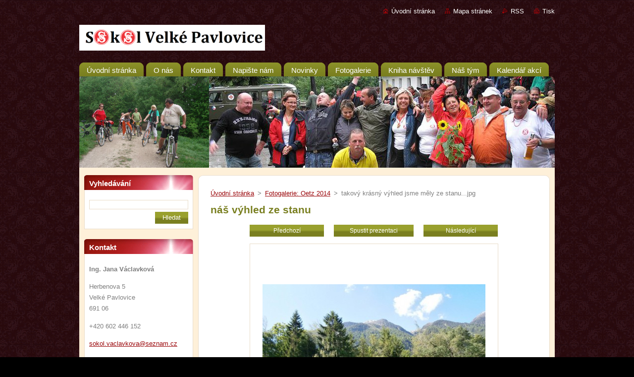

--- FILE ---
content_type: text/html; charset=UTF-8
request_url: https://www.sokol-velke-pavlovice.eu/album/fotogalerie-oetz-2014/takovy-krasny-vyhled-jsme-mely-ze-stanu-jpg/
body_size: 8110
content:
<!--[if lte IE 9]><!DOCTYPE HTML PUBLIC "-//W3C//DTD HTML 4.01 Transitional//EN" "https://www.w3.org/TR/html4/loose.dtd"><![endif]-->
<!DOCTYPE html>
<!--[if IE]><html class="ie" lang="cs"><![endif]-->
<!--[if gt IE 9]><!--> 
<html lang="cs">
<!--<![endif]-->
  <head>
    <!--[if lt IE 8]><meta http-equiv="X-UA-Compatible" content="IE=EmulateIE7"><![endif]--><!--[if IE 8]><meta http-equiv="X-UA-Compatible" content="IE=EmulateIE8"><![endif]--><!--[if IE 9]><meta http-equiv="X-UA-Compatible" content="IE=EmulateIE9"><![endif]-->
    <base href="https://www.sokol-velke-pavlovice.eu/">
  <meta charset="utf-8">
  <meta name="description" content="">
  <meta name="keywords" content="">
  <meta name="generator" content="Webnode">
  <meta name="apple-mobile-web-app-capable" content="yes">
  <meta name="apple-mobile-web-app-status-bar-style" content="black">
  <meta name="format-detection" content="telephone=no">
    <link rel="icon" type="image/svg+xml" href="/favicon.svg" sizes="any">  <link rel="icon" type="image/svg+xml" href="/favicon16.svg" sizes="16x16">  <link rel="icon" href="/favicon.ico"><link rel="canonical" href="https://www.sokol-velke-pavlovice.eu/album/fotogalerie-oetz-2014/takovy-krasny-vyhled-jsme-mely-ze-stanu-jpg/">
<script type="text/javascript">(function(i,s,o,g,r,a,m){i['GoogleAnalyticsObject']=r;i[r]=i[r]||function(){
			(i[r].q=i[r].q||[]).push(arguments)},i[r].l=1*new Date();a=s.createElement(o),
			m=s.getElementsByTagName(o)[0];a.async=1;a.src=g;m.parentNode.insertBefore(a,m)
			})(window,document,'script','//www.google-analytics.com/analytics.js','ga');ga('create', 'UA-797705-6', 'auto',{"name":"wnd_header"});ga('wnd_header.set', 'dimension1', 'W1');ga('wnd_header.set', 'anonymizeIp', true);ga('wnd_header.send', 'pageview');var pageTrackerAllTrackEvent=function(category,action,opt_label,opt_value){ga('send', 'event', category, action, opt_label, opt_value)};</script>
  <link rel="alternate" type="application/rss+xml" href="https://sokol-velke-pavlovice.eu/rss/all.xml" title="Všechny články">
<!--[if lte IE 9]><style type="text/css">.cke_skin_webnode iframe {vertical-align: baseline !important;}</style><![endif]-->
    <title>takový krásný výhled jsme měly ze stanu...jpg :: Sokol Velké Pavlovice</title>
    <meta name="robots" content="index, follow">
    <meta name="googlebot" content="index, follow">   
    <link href="https://d11bh4d8fhuq47.cloudfront.net/_system/skins/v9/50000939/css/style.css" rel="stylesheet" type="text/css" media="screen,projection,handheld,tv">
    <link href="https://d11bh4d8fhuq47.cloudfront.net/_system/skins/v9/50000939/css/print.css" rel="stylesheet" type="text/css" media="print">
    <script type="text/javascript" src="https://d11bh4d8fhuq47.cloudfront.net/_system/skins/v9/50000939/js/functions.js">
    </script>
  
				<script type="text/javascript">
				/* <![CDATA[ */
					
					if (typeof(RS_CFG) == 'undefined') RS_CFG = new Array();
					RS_CFG['staticServers'] = new Array('https://d11bh4d8fhuq47.cloudfront.net/');
					RS_CFG['skinServers'] = new Array('https://d11bh4d8fhuq47.cloudfront.net/');
					RS_CFG['filesPath'] = 'https://www.sokol-velke-pavlovice.eu/_files/';
					RS_CFG['filesAWSS3Path'] = 'https://9370c026d6.cbaul-cdnwnd.com/ac660a365b79107e2879eb249837f5ff/';
					RS_CFG['lbClose'] = 'Zavřít';
					RS_CFG['skin'] = 'default';
					if (!RS_CFG['labels']) RS_CFG['labels'] = new Array();
					RS_CFG['systemName'] = 'Webnode';
						
					RS_CFG['responsiveLayout'] = 0;
					RS_CFG['mobileDevice'] = 0;
					RS_CFG['labels']['copyPasteSource'] = 'Více zde:';
					
				/* ]]> */
				</script><style type="text/css">/* <![CDATA[ */#jmi6c0l28cd {position: absolute;font-size: 13px !important;font-family: "Arial", helvetica, sans-serif !important;white-space: nowrap;z-index: 2147483647;-webkit-user-select: none;-khtml-user-select: none;-moz-user-select: none;-o-user-select: none;user-select: none;}#k11ab1d285 {position: relative;top: -14px;}* html #k11ab1d285 { top: -11px; }#k11ab1d285 a { text-decoration: none !important; }#k11ab1d285 a:hover { text-decoration: underline !important; }#ba8973m22ieqf {z-index: 2147483647;display: inline-block !important;font-size: 16px;padding: 7px 59px 9px 59px;background: transparent url(https://d11bh4d8fhuq47.cloudfront.net/img/footer/footerButtonWebnodeHover.png?ph=9370c026d6) top left no-repeat;height: 18px;cursor: pointer;}* html #ba8973m22ieqf { height: 36px; }#ba8973m22ieqf:hover { background: url(https://d11bh4d8fhuq47.cloudfront.net/img/footer/footerButtonWebnode.png?ph=9370c026d6) top left no-repeat; }#elb33m154 { display: none; }#hl2jk5q2s7a {z-index: 3000;text-align: left !important;position: absolute;height: 88px;font-size: 13px !important;color: #ffffff !important;font-family: "Arial", helvetica, sans-serif !important;overflow: hidden;cursor: pointer;}#hl2jk5q2s7a a {color: #ffffff !important;}#ggblhnmpvbc {color: #36322D !important;text-decoration: none !important;font-weight: bold !important;float: right;height: 31px;position: absolute;top: 19px;right: 15px;cursor: pointer;}#d0b27kk43a8 { float: right; padding-right: 27px; display: block; line-height: 31px; height: 31px; background: url(https://d11bh4d8fhuq47.cloudfront.net/img/footer/footerButton.png?ph=9370c026d6) top right no-repeat; white-space: nowrap; }#hbqxs97hem { position: relative; left: 1px; float: left; display: block; width: 15px; height: 31px; background: url(https://d11bh4d8fhuq47.cloudfront.net/img/footer/footerButton.png?ph=9370c026d6) top left no-repeat; }#ggblhnmpvbc:hover { color: #36322D !important; text-decoration: none !important; }#ggblhnmpvbc:hover #d0b27kk43a8 { background: url(https://d11bh4d8fhuq47.cloudfront.net/img/footer/footerButtonHover.png?ph=9370c026d6) top right no-repeat; }#ggblhnmpvbc:hover #hbqxs97hem { background: url(https://d11bh4d8fhuq47.cloudfront.net/img/footer/footerButtonHover.png?ph=9370c026d6) top left no-repeat; }#b1d28n615ulh3 {padding-right: 11px;padding-right: 11px;float: right;height: 60px;padding-top: 18px;background: url(https://d11bh4d8fhuq47.cloudfront.net/img/footer/footerBubble.png?ph=9370c026d6) top right no-repeat;}#e735huhoj7t {float: left;width: 18px;height: 78px;background: url(https://d11bh4d8fhuq47.cloudfront.net/img/footer/footerBubble.png?ph=9370c026d6) top left no-repeat;}* html #ba8973m22ieqf { filter: progid:DXImageTransform.Microsoft.AlphaImageLoader(src='https://d11bh4d8fhuq47.cloudfront.net/img/footer/footerButtonWebnode.png?ph=9370c026d6'); background: transparent; }* html #ba8973m22ieqf:hover { filter: progid:DXImageTransform.Microsoft.AlphaImageLoader(src='https://d11bh4d8fhuq47.cloudfront.net/img/footer/footerButtonWebnodeHover.png?ph=9370c026d6'); background: transparent; }* html #b1d28n615ulh3 { height: 78px; background-image: url(https://d11bh4d8fhuq47.cloudfront.net/img/footer/footerBubbleIE6.png?ph=9370c026d6);  }* html #e735huhoj7t { background-image: url(https://d11bh4d8fhuq47.cloudfront.net/img/footer/footerBubbleIE6.png?ph=9370c026d6);  }* html #d0b27kk43a8 { background-image: url(https://d11bh4d8fhuq47.cloudfront.net/img/footer/footerButtonIE6.png?ph=9370c026d6); }* html #hbqxs97hem { background-image: url(https://d11bh4d8fhuq47.cloudfront.net/img/footer/footerButtonIE6.png?ph=9370c026d6); }* html #ggblhnmpvbc:hover #rbcGrSigTryButtonRight { background-image: url(https://d11bh4d8fhuq47.cloudfront.net/img/footer/footerButtonHoverIE6.png?ph=9370c026d6);  }* html #ggblhnmpvbc:hover #rbcGrSigTryButtonLeft { background-image: url(https://d11bh4d8fhuq47.cloudfront.net/img/footer/footerButtonHoverIE6.png?ph=9370c026d6);  }/* ]]> */</style><script type="text/javascript" src="https://d11bh4d8fhuq47.cloudfront.net/_system/client/js/compressed/frontend.package.1-3-108.js?ph=9370c026d6"></script><style type="text/css"></style></head>  
  <body>  
    <div id="body_bg">      
      <div id="site">      
        <div id="site_top">       
          <div id="nonFooter">
          
          
  <!-- HEADER_LINK -->             
  <div id="header_link">         
  
                   <div class="lang">               
                     <div id="languageSelect"></div>			            
                   </div>
  
      <!-- LINK -->
      <ul class="link">                             
      <li class="homepage"><a href="home/" 
      title="Přejít na úvodní stránku.">
      Úvodní stránka</a></li>            
      <li class="sitemap"><a href="/sitemap/" 
      title="Přejít na mapu stránek.">
      Mapa stránek</a></li>
      <li class="rss"><a href="/rss/" 
      title="RSS kanály">RSS      </a></li>
      <li class="print"><a href="#" onclick="window.print(); return false;" 
      title="Vytisknout stránku">Tisk      </a></li>
      </ul>
      <!-- / LINK -->
  </div>
  <!-- / HEADER_LINK -->     

          
      <!-- LOGOZONE -->  
      <div id="logozone">               
        <div id="logo"><a href="home/" class="image" title="Přejít na úvodní stránku."><span id="rbcSystemIdentifierLogo"><img src="https://9370c026d6.cbaul-cdnwnd.com/ac660a365b79107e2879eb249837f5ff/200000008-c08f1c11ce/llllla.png"  width="375" height="52"  alt="Sokol Velké Pavlovice"></span></a></div>     
      </div>   
      <!-- / LOGOZONE -->
            
            
      <!-- MENU --> 
      <div id="menuzone"> 
        


		  <div class="box">	
        <div class="box_content">

		<ul class="menu">
	<li class="first">
  
      <a href="/home/">
      <span>
      <span>
      Úvodní stránka
      </span>
      </span>
      
  </a>
  
  </li>
	<li>
  
      <a href="/o-nas/">
      <span>
      <span>
      O nás
      </span>
      </span>
      
  </a>
  
  </li>
	<li>
  
      <a href="/kontakt/">
      <span>
      <span>
      Kontakt
      </span>
      </span>
      
  </a>
  
  </li>
	<li>
  
      <a href="/napiste-nam/">
      <span>
      <span>
      Napište nám
      </span>
      </span>
      
  </a>
  
  </li>
	<li>
  
      <a href="/novinky/">
      <span>
      <span>
      Novinky
      </span>
      </span>
      
  </a>
  
  </li>
	<li>
  
      <a href="/fotogalerie/">
      <span>
      <span>
      Fotogalerie
      </span>
      </span>
      
  </a>
  
  </li>
	<li>
  
      <a href="/kniha-navstev/">
      <span>
      <span>
      Kniha návštěv
      </span>
      </span>
      
  </a>
  
  </li>
	<li>
  
      <a href="/nas-tym/">
      <span>
      <span>
      Náš tým
      </span>
      </span>
      
  </a>
  
  </li>
	<li class="last">
  
      <a href="/kalendar-akci/">
      <span>
      <span>
      Kalendář akcí
      </span>
      </span>
      
  </a>
  
  </li>
</ul>

        </div>
			</div>

					    
      </div><!-- /menuzone --> 
      <!-- /MENU -->
            
          
      <!-- HEADER -->          
      <div id="header">  
        <div id="header_box">
          <div class="illustration">       
                  <p id="moto"><span id="rbcCompanySlogan" class="rbcNoStyleSpan"></span></p>
                <img src="https://9370c026d6.cbaul-cdnwnd.com/ac660a365b79107e2879eb249837f5ff/200000009-8f25d8fa12/200000000.jpg?ph=9370c026d6" width="960" height="184" alt="">                <span class="masque"><!-- masque --></span>
          </div><!-- /illustration -->
        </div><!-- /header_box -->  
      </div><!-- /header -->            
      <!-- /HEADER -->
 
                    
             
<!-- MAIN -->
<div id="main"> 
                                         
      <!-- SIDEBAR -->
      <div id="sidebar">              
        <div id="sidebar_content">
                
          			
                  
          

		  <div class="box">            
        <div class="box_title"><h2>Vyhledávání</h2></div>            
        <div class="box_content">

		<form action="/search/" method="get" id="fulltextSearch">
		
		    <label for="fulltextSearchText" class="hidden">Vyhledávání</label>
      	<input type="text" id="fulltextSearchText" name="text"><br />
      	<span><input class="submit" type="submit" value="Hledat"></span>
				<div class="cleaner"><!-- / --></div>

		</form>

		    </div>
      </div>

		 
                  
          

      <div class="box">
        <div class="box_title"><h2>Kontakt</h2></div>
        <div class="box_content">
          
		

      <p><strong>Ing. Jana Václavková</strong></p>
      
      
      <p class="address">Herbenova 5<br />
Velké Pavlovice<br />
691 06</p>

	            
      
      
      <p class="phone">+420 602 446 152</p>

	
      
	
	    <p class="email"><a href="&#109;&#97;&#105;&#108;&#116;&#111;:&#115;&#111;&#107;&#111;&#108;&#46;&#118;&#97;&#99;&#108;&#97;&#118;&#107;&#111;&#118;&#97;&#64;&#115;&#101;&#122;&#110;&#97;&#109;&#46;&#99;&#122;"><span id="rbcContactEmail">&#115;&#111;&#107;&#111;&#108;&#46;&#118;&#97;&#99;&#108;&#97;&#118;&#107;&#111;&#118;&#97;&#64;&#115;&#101;&#122;&#110;&#97;&#109;&#46;&#99;&#122;</span></a></p>

	           

		
                      
        </div>
      </div> 

					          
          
                  
            
    
        </div>            
      </div>
      <!-- /SIDEBAR -->
            
              
              
                            
     <div id="mainContent_top">
      <div id="mainContent_bottom">                    
       <div id="mainContent">

          <!-- NAVIGATOR -->
          <div id="pageNavigator" class="rbcContentBlock">        <div class="navigator">                       <a class="navFirstPage" href="/home/">Úvodní stránka</a>      <span><span> &gt; </span></span>          <a href="fotogalerie/">Fotogalerie: Oetz 2014</a>      <span><span> &gt; </span></span>          <span id="navCurrentPage">takový krásný výhled jsme měly ze stanu...jpg</span>               </div>              <div class="cleaner"><!-- / --></div>        </div>          <!-- /NAVIGATOR -->       
              
          <!-- CONTENT -->
          <div id="content">
                
                  



		
		           
      <div class="box">
        <div class="box_title"><h1>náš výhled ze stanu</h1></div>
        <div class="content">

          <div class="photofull">  
                            
            <div class="pagination">
		        	<table><tr><td class="before">
						   	
	
			<a class="prev" title="Předchozí" href="/album/fotogalerie-oetz-2014/spolecne-foto-s-americkymi-sokoly-jpg/" onclick="RubicusFrontendIns.showPhotogalleryImage(this.href);">Předchozí</a>

		
              </td><td class="control">
	               <a id="slideshowControl" onclick="RubicusFrontendIns.startSlideshow(); return(false);" onmouseover="this.className='enableControl hover'" onmouseout="this.className='enableControl'" title="Spustit automatické procházení obrázků">
	                 Spustit prezentaci
	               </a>
	               <script type="text/javascript"> if ( RubicusFrontendIns.isPhotogalleryAjaxMode() ) { document.getElementById('slideshowControl').className = "enableControl"; } </script>
              </td><td class="after">
               	

      <a class="next" title="Následující" href="/album/fotogalerie-oetz-2014/trochu-odpocinku-jpg/" onclick="RubicusFrontendIns.showPhotogalleryImage(this.href);">Následující</a>

		
              </td></tr></table>
            </div>								
									
						<div class="cleaner"><!-- / --></div>
                                                      
						<span class="image"><span>
						  <a href="/images/200000323-8e7478f6eb-public/takov%C3%BD+kr%C3%A1sn%C3%BD+v%C3%BDhled+jsme+m%C4%9Bly+ze+stanu...jpg?s3=1" onclick="return !window.open(this.href);" title="Odkaz se otevře do nového okna prohlížeče.">
                <img src="https://9370c026d6.cbaul-cdnwnd.com/ac660a365b79107e2879eb249837f5ff/system_preview_detail_200000323-8e7478f6eb-public/takový krásný výhled jsme měly ze stanu...jpg" width="450" height="338" alt="náš výhled ze stanu" onload="RubicusFrontendIns.startSlideshowInterval();">
              </a>
            </span></span>
									
						<div class="cleaner"><!-- / --></div>
									             
						
									             
						<div class="cleaner"><!-- / --></div>
							
						<div class="back"><a href="fotogalerie/">Zpět</a></div>
            					
          </div>                
                           
        </div>
      </div>     						

		
			
      <div class="cleaner"><!-- / --></div>

		
			<script type="text/javascript">
			RubicusFrontendIns.setNextPhotogalleryImage('/album/fotogalerie-oetz-2014/trochu-odpocinku-jpg/');
			RubicusFrontendIns.setPreviousPhotogalleryImage('/album/fotogalerie-oetz-2014/spolecne-foto-s-americkymi-sokoly-jpg/');
			</script>
			                
          </div>
          <!-- /CONTENT -->
                
       </div><!-- /mainContent -->
      </div><!-- /mainContent_bottom -->
     </div><!-- /mainContent_top -->
                            
              <hr class="cleaner">            
</div>
<!-- /MAIN -->

    
 
    
        
</div><!-- /nonFooter -->
 
 
        <!-- FOOTER -->
        <div id="footer">
           <div id="footerRight">
                <p>
                  <span class="sitemap">
                  <a href="/sitemap/" 
                  title="Přejít na mapu stránek.">
                  Mapa stránek</a></span>
                  <span class="print">
                  <a href="#" onclick="window.print(); return false;" 
                  title="Vytisknout stránku">
                  Tisk</a></span>    
                  <span class="rss"><a href="/rss/" 
                  title="RSS kanály">
                  RSS</a></span>
                </p>
          </div>  
          <div id="footerLeft">
                  <p class="footerText"><span id="rbcFooterText" class="rbcNoStyleSpan">© 2011 Všechna práva vyhrazena.</span></p>
                  <p class="signature"><span class="rbcSignatureText"><a href="https://www.webnode.cz?utm_source=text&amp;utm_medium=footer&amp;utm_campaign=free1" rel="nofollow">Vytvořte si webové stránky zdarma!</a><a id="ba8973m22ieqf" href="https://www.webnode.cz?utm_source=button&amp;utm_medium=footer&amp;utm_campaign=free1" rel="nofollow"><span id="elb33m154">Webnode</span></a></span></p>
          </div>                
      </div>
      <!-- FOOTER --> 
              

          
  </div><!-- /site_top -->
 </div><!-- /site -->    
</div><!-- /body_bg -->
  
  
    <script type="text/javascript">
		/* <![CDATA[ */

			RubicusFrontendIns.addObserver
			({

				onContentChange: function ()
        {
          RubicusFrontendIns.faqInit('faq', 'answerBlock');
        },

				onStartSlideshow: function()
				{
					$('slideshowControl').innerHTML	= '<span>Pozastavit prezentaci<'+'/span>';
					$('slideshowControl').title			= 'Pozastavit automatické procházení obrázků';
					$('slideshowControl').onclick		= RubicusFrontendIns.stopSlideshow.bind(RubicusFrontendIns);
				},

				onStopSlideshow: function()
				{
					$('slideshowControl').innerHTML	= '<span>Spustit prezentaci<'+'/span>';
					$('slideshowControl').title			= 'Spustit automatické procházení obrázků';
					$('slideshowControl').onclick		= RubicusFrontendIns.startSlideshow.bind(RubicusFrontendIns);
				},

				onShowImage: function()
				{
					if (RubicusFrontendIns.isSlideshowMode())
					{
						$('slideshowControl').innerHTML	= '<span>Pozastavit prezentaci<'+'/span>';
						$('slideshowControl').title			= 'Pozastavit automatické procházení obrázků';
						$('slideshowControl').onclick		= RubicusFrontendIns.stopSlideshow.bind(RubicusFrontendIns);
					}
				}

			 });

			  RubicusFrontendIns.faqInit('faq', 'answerBlock');

			  RubicusFrontendIns.addFileToPreload('https://d11bh4d8fhuq47.cloudfront.net/_system/skins/v9/50000939/img/loading.gif');
			  RubicusFrontendIns.addFileToPreload('https://d11bh4d8fhuq47.cloudfront.net/_system/skins/v9/50000939/img/faq_hover.gif');
			  
  		/* ]]> */
  	 </script>
  
  <div id="rbcFooterHtml"></div><div style="display: none;" id="jmi6c0l28cd"><span id="k11ab1d285">&nbsp;</span></div><div id="hl2jk5q2s7a" style="display: none;"><a href="https://www.webnode.cz?utm_source=window&amp;utm_medium=footer&amp;utm_campaign=free1" rel="nofollow"><div id="e735huhoj7t"><!-- / --></div><div id="b1d28n615ulh3"><div><strong id="hc6jk6m1r">Vytvořte si vlastní web zdarma!</strong><br /><span id="bepp4316">Moderní webové stránky za 5 minut</span></div><span id="ggblhnmpvbc"><span id="hbqxs97hem"><!-- / --></span><span id="d0b27kk43a8">Vyzkoušet</span></span></div></a></div><script type="text/javascript">/* <![CDATA[ */var b738e4f71jmn = {sig: $('jmi6c0l28cd'),prefix: $('k11ab1d285'),btn : $('ba8973m22ieqf'),win : $('hl2jk5q2s7a'),winLeft : $('e735huhoj7t'),winLeftT : $('cci1rk41ee7'),winLeftB : $('i1rq1f2j1'),winRght : $('b1d28n615ulh3'),winRghtT : $('d4d42f486de7'),winRghtB : $('e8848j9u5'),tryBtn : $('ggblhnmpvbc'),tryLeft : $('hbqxs97hem'),tryRght : $('d0b27kk43a8'),text : $('bepp4316'),title : $('hc6jk6m1r')};b738e4f71jmn.sig.appendChild(b738e4f71jmn.btn);var db9071dpsh=0,delfm853qif4=0,j6g9i74j2b0=0,fii0eg2elk31e8,hd32e0541fu=$$('.rbcSignatureText')[0],d735a8h2hlnfj=false,egklpc31;function a2j6jnf58p65o4(){if (!d735a8h2hlnfj && pageTrackerAllTrackEvent){pageTrackerAllTrackEvent('Signature','Window show - web',b738e4f71jmn.sig.getElementsByTagName('a')[0].innerHTML);d735a8h2hlnfj=true;}b738e4f71jmn.win.show();j6g9i74j2b0=b738e4f71jmn.tryLeft.offsetWidth+b738e4f71jmn.tryRght.offsetWidth+1;b738e4f71jmn.tryBtn.style.width=parseInt(j6g9i74j2b0)+'px';b738e4f71jmn.text.parentNode.style.width = '';b738e4f71jmn.winRght.style.width=parseInt(20+j6g9i74j2b0+Math.max(b738e4f71jmn.text.offsetWidth,b738e4f71jmn.title.offsetWidth))+'px';b738e4f71jmn.win.style.width=parseInt(b738e4f71jmn.winLeft.offsetWidth+b738e4f71jmn.winRght.offsetWidth)+'px';var wl=b738e4f71jmn.sig.offsetLeft+b738e4f71jmn.btn.offsetLeft+b738e4f71jmn.btn.offsetWidth-b738e4f71jmn.win.offsetWidth+12;if (wl<10){wl=10;}b738e4f71jmn.win.style.left=parseInt(wl)+'px';b738e4f71jmn.win.style.top=parseInt(delfm853qif4-b738e4f71jmn.win.offsetHeight)+'px';clearTimeout(fii0eg2elk31e8);}function i6b10d7ec1k3cg5(){fii0eg2elk31e8=setTimeout('b738e4f71jmn.win.hide()',1000);}function f428eb01(){var ph = RubicusFrontendIns.photoDetailHandler.lightboxFixed?document.getElementsByTagName('body')[0].offsetHeight/2:RubicusFrontendIns.getPageSize().pageHeight;b738e4f71jmn.sig.show();db9071dpsh=0;delfm853qif4=0;if (hd32e0541fu&&hd32e0541fu.offsetParent){var obj=hd32e0541fu;do{db9071dpsh+=obj.offsetLeft;delfm853qif4+=obj.offsetTop;} while (obj = obj.offsetParent);}if ($('rbcFooterText')){b738e4f71jmn.sig.style.color = $('rbcFooterText').getStyle('color');b738e4f71jmn.sig.getElementsByTagName('a')[0].style.color = $('rbcFooterText').getStyle('color');}b738e4f71jmn.sig.style.width=parseInt(b738e4f71jmn.prefix.offsetWidth+b738e4f71jmn.btn.offsetWidth)+'px';if (db9071dpsh<0||db9071dpsh>document.body.offsetWidth){db9071dpsh=(document.body.offsetWidth-b738e4f71jmn.sig.offsetWidth)/2;}if (db9071dpsh>(document.body.offsetWidth*0.55)){b738e4f71jmn.sig.style.left=parseInt(db9071dpsh+(hd32e0541fu?hd32e0541fu.offsetWidth:0)-b738e4f71jmn.sig.offsetWidth)+'px';}else{b738e4f71jmn.sig.style.left=parseInt(db9071dpsh)+'px';}if (delfm853qif4<=0 || RubicusFrontendIns.photoDetailHandler.lightboxFixed){delfm853qif4=ph-5-b738e4f71jmn.sig.offsetHeight;}b738e4f71jmn.sig.style.top=parseInt(delfm853qif4-5)+'px';}function ihpolgsf(){if (egklpc31){clearTimeout(egklpc31);}egklpc31 = setTimeout('f428eb01()', 10);}Event.observe(window,'load',function(){if (b738e4f71jmn.win&&b738e4f71jmn.btn){if (hd32e0541fu){if (hd32e0541fu.getElementsByTagName("a").length > 0){b738e4f71jmn.prefix.innerHTML = hd32e0541fu.innerHTML + '&nbsp;';}else{b738e4f71jmn.prefix.innerHTML = '<a href="https://www.webnode.cz?utm_source=text&amp;utm_medium=footer&amp;utm_content=cz-web-0&amp;utm_campaign=signature" rel="nofollow">'+hd32e0541fu.innerHTML + '</a>&nbsp;';}hd32e0541fu.style.visibility='hidden';}else{if (pageTrackerAllTrackEvent){pageTrackerAllTrackEvent('Signature','Missing rbcSignatureText','www.sokol-velke-pavlovice.eu');}}f428eb01();setTimeout(f428eb01, 500);setTimeout(f428eb01, 1000);setTimeout(f428eb01, 5000);Event.observe(b738e4f71jmn.btn,'mouseover',a2j6jnf58p65o4);Event.observe(b738e4f71jmn.win,'mouseover',a2j6jnf58p65o4);Event.observe(b738e4f71jmn.btn,'mouseout',i6b10d7ec1k3cg5);Event.observe(b738e4f71jmn.win,'mouseout',i6b10d7ec1k3cg5);Event.observe(b738e4f71jmn.win,'click',function(){if (pageTrackerAllTrackEvent){pageTrackerAllTrackEvent('Signature','Window click - web','Vytvořte si vlastní web zdarma!',0);}document/*bbbrabs8nhhj*/.location.href='https://www.webnode.cz?utm_source=window&utm_medium=footer&utm_content=cz-web-0&utm_campaign=signature';});Event.observe(window, 'resize', ihpolgsf);Event.observe(document.body, 'resize', ihpolgsf);RubicusFrontendIns.addObserver({onResize: ihpolgsf});RubicusFrontendIns.addObserver({onContentChange: ihpolgsf});RubicusFrontendIns.addObserver({onLightboxUpdate: f428eb01});Event.observe(b738e4f71jmn.btn, 'click', function(){if (pageTrackerAllTrackEvent){pageTrackerAllTrackEvent('Signature','Button click - web',b738e4f71jmn.sig.getElementsByTagName('a')[0].innerHTML);}});Event.observe(b738e4f71jmn.tryBtn, 'click', function(){if (pageTrackerAllTrackEvent){pageTrackerAllTrackEvent('Signature','Try Button click - web','Vytvořte si vlastní web zdarma!',0);}});}});RubicusFrontendIns.addFileToPreload('https://d11bh4d8fhuq47.cloudfront.net/img/footer/footerButtonWebnode.png?ph=9370c026d6');RubicusFrontendIns.addFileToPreload('https://d11bh4d8fhuq47.cloudfront.net/img/footer/footerButton.png?ph=9370c026d6');RubicusFrontendIns.addFileToPreload('https://d11bh4d8fhuq47.cloudfront.net/img/footer/footerButtonHover.png?ph=9370c026d6');RubicusFrontendIns.addFileToPreload('https://d11bh4d8fhuq47.cloudfront.net/img/footer/footerBubble.png?ph=9370c026d6');if (Prototype.Browser.IE){RubicusFrontendIns.addFileToPreload('https://d11bh4d8fhuq47.cloudfront.net/img/footer/footerBubbleIE6.png?ph=9370c026d6');RubicusFrontendIns.addFileToPreload('https://d11bh4d8fhuq47.cloudfront.net/img/footer/footerButtonHoverIE6.png?ph=9370c026d6');}RubicusFrontendIns.copyLink = 'https://www.webnode.cz';RS_CFG['labels']['copyPasteBackLink'] = 'Vytvořte si vlastní stránky zdarma:';/* ]]> */</script><script type="text/javascript">var keenTrackerCmsTrackEvent=function(id){if(typeof _jsTracker=="undefined" || !_jsTracker){return false;};try{var name=_keenEvents[id];var keenEvent={user:{u:_keenData.u,p:_keenData.p,lc:_keenData.lc,t:_keenData.t},action:{identifier:id,name:name,category:'cms',platform:'WND1',version:'2.1.157'},browser:{url:location.href,ua:navigator.userAgent,referer_url:document.referrer,resolution:screen.width+'x'+screen.height,ip:'3.138.143.82'}};_jsTracker.jsonpSubmit('PROD',keenEvent,function(err,res){});}catch(err){console.log(err)};};</script></body>
</html>


--- FILE ---
content_type: text/css
request_url: https://d11bh4d8fhuq47.cloudfront.net/_system/skins/v9/50000939/css/style.css
body_size: 7358
content:
html, body, h1, h2, h3, h4, h5, h6, p, ul, ol, li, blockquote, table, dl, dt, dd, hr, span, fieldset, img {
	margin: 0;
	padding: 0;
}
p, ul, blockquote, table, ol, dl, .product, .photo118, .photo200, .poll,
.article, .paging, .diskuze  {			  
	margin-bottom: 1em;
}
textarea { 
  resize: none; 
} 
blockquote p, ul ul, ul ol, ol ol {
	margin: 0;
}
h1, h2, h3, h4, h5, h6, p, ul, ol, li, blockquote, table, dl, dt, dd, hr {
	border: 0;
}
dd {
	margin-left: 30px;
}
a, 
a:visited {  
	color: #990408;
	text-decoration: underline;
}
a:hover, 
a:active, 
a:focus { 
  text-decoration: none;
}
html { 
	height: 100%;
}
body {  
	height: 100%;
  text-align: center;
	font: 0.83em Arial, Tahoma, sans-serif;
	color: #7d7d7d; 
	position: relative;
  background: #000 url(../img/bg.png) center top repeat;
}
#body_bg { 
	width: 100%;
	height: 100%;	
	margin: 0;
	padding: 0;
	position: relative;
}
#nonFooter { 
	min-height: 88%;	
	position: relative;	
	background: url(../img/nonfooter-bg.gif) left 425px repeat-x;
}
/* IE6 */
* html #nonFooter { height: 100%; padding-bottom: 120px; }

ul li { 
	margin-left: 20px;
	padding-left: 15px;
	list-style: none;
	background:  no-repeat left 7px;
}
ol li {
	margin-left: 20px;
}
.hidden, #hidden {  
	position: absolute;
	display: none;
}
.cleaner {  
	margin: 0;
	padding: 0;
	width: 100%;
	height: 0;
	line-height: 0;
	clear: both;	
	visibility: hidden;	
	overflow: hidden;	
	display: block;	
}
#site { 
	width: 960px;	
	margin: 0 auto;
	text-align: left;
	height: 100%;
	position: relative;
}

#site_top {
	width: 960px;	
	padding-top: 5px;
	height: 100%;	
}

#waitingTable { 
	background: #FFFFFF;
	width: 100%;
	height: 500px;
	border: 0;
}
#waitingTable td { 
	text-align: center;
	vertical-align: middle;
	background: #FFFFFF;
	border: 0;
}
.rbcBookmarks {
  float: right;
	margin: 0;
}
#leftB .rbcBookmarks, 
#rightB .rbcBookmarks {
	margin: 10px 0 0 30px;
}
#leftB .articleDetail .rbcBookmarks, 
#rightB .articleDetail .rbcBookmarks {
	margin: 10px 0 0 20px;
}






/*   ----------   MENUZONE  -----------   */   
#mainMenu {
  margin: 0;
  padding: 0;
}
#menuzone,
#menuzone .box,
#menuzone .box_content {
  margin: 0;
  padding: 0;
	background:  transparent;
}
#menuzone .menu { 
	margin: 0;
  padding: 0;	
	list-style: none;
}
#menuzone .menu li {
  margin: 0;
  padding: 0;	
	display: inline; 
	background: none;
}
#menuzone .menu a {
  margin: 0 5px 0 0;
	padding:  0;
	height: 34px;
	line-height: 34px; 
	text-decoration: none;
	font-size: 1.1em;
	font-weight: normal;
  color: #fff;
  float: left;
  cursor: pointer;
  display: block;  
  background: url(../img/menu-bg.gif) 0% 0% repeat-x;  
}
#menuzone .menu a:hover {  
  background: url(../img/menu-bg.gif) 0% 100% repeat-x;  
}
#menuzone .menu a span {
   margin: 0;
   padding-left: 15px;
   color: #fff;
   height: 34px; 
   background: transparent url(../img/menu-left.gif) 0% 0% no-repeat;
}
#menuzone .menu a:hover span {
   background: transparent url(../img/menu-left.gif) 0% 100% no-repeat;
}
#menuzone .menu a span span {
   margin: 0;
   padding: 10px 15px 0 0;
   height: 24px; 
   line-height: 24px; 
   background: transparent url(../img/menu-right.gif) 100% 0% no-repeat;
}
#menuzone .menu a:hover span span {
   background: transparent url(../img/menu-right.gif) 100% 100% no-repeat;
}
#menuzone .menu li.open a, 
#menuzone .menu li.selected a, 
#menuzone .menu li.activeSelected a {
	font-size: 1.3em;
	text-decoration: none;
  cursor: 0;	
  background: url(../img/menu-act-bg.gif) 0% 0% repeat-x; 
}
#menuzone .menu li.open a span, 
#menuzone .menu li.selected a span, 
#menuzone .menu li.activeSelected a span {
   margin: 0;
   padding-left: 15px;
   height: 34px; 
   background: transparent url(../img/menu-act-left.gif) 0% 0% no-repeat;
}
#menuzone .menu li.open a span span, 
#menuzone .menu li.selected a span span, 
#menuzone .menu li.activeSelected a span span {
   margin: 0;
   padding: 8px 15px 0 0;
   height: 34px; 
   line-height: 20px;	
   background: transparent url(../img/menu-act-right.gif) 100% 0% no-repeat;
}
html>body #menuzone .menu  a span,
html>body #menuzone .menu  a span span,
html>body #menuzone .menu li.open a span, 
html>body #menuzone .menu li.selected a span, 
html>body #menuzone .menu li.activeSelected a span,
html>body #menuzone .menu li.open a span span, 
html>body #menuzone .menu li.selected a span span, 
html>body #menuzone .menu li.activeSelected a span span {
   display: block;
}
#menuzone .menu li.open a:hover, 
#menuzone .menu li.selected a:hover, 
#menuzone .menu li.activeSelected a:hover {
  background: url(../img/menu-act-bg.gif) 0% 0% repeat-x; 
}
#menuzone .menu li.open a:hover span, 
#menuzone .menu li.selected a:hover span, 
#menuzone .menu li.activeSelected a:hover span {
   background: transparent url(../img/menu-act-left.gif) 0% 0% no-repeat;
}
#menuzone .menu li.open a:hover span span, 
#menuzone .menu li.selected a:hover span span, 
#menuzone .menu li.activeSelected a:hover span span {   
   background: transparent url(../img/menu-act-right.gif) 100% 0% no-repeat;
}

/*   --------------   / MENUZONE  -------------   *






*   ------------   SIDEMENU  -------------   */  
#sideMenu {
	padding: 0;
  margin: 0 0 20px 0;
}
#sideMenu ul {
	margin: 0;
	padding: 0;
	line-height: normal;
	background: #99A02E;
}
#sideMenu li {
	margin: 0;
	padding: 0;
	list-style: none;
	background: #99A02E url(../img/sidemenu_arrow.png) 
  no-repeat 14px 11px;
	border-bottom: 1px solid #ABB333;
}
#sideMenu li.last {
	border: 0;
}
#sideMenu li.selected {
  background-color: #ABB333;
	background-image: url(../img/sidemenu_arrow_open.png);
}
#sideMenu li.activeSelected {
	background-image: url(../img/sidemenu_arrow_hover.png);
}
#sideMenu li a {
	width: 100%;
	margin: 0 8px 0 0;
	padding: 8px 0 8px 30px;
	text-decoration: none;
	font-weight: normal;
	color: #ffffff;
	display: block;	
	overflow: hidden;	
}
#sideMenu[id] li a {
	width: auto !important;
}
#sideMenu ul li.activeSelected a {
	color: #fff !important;
}
#sideMenu li.selected a, 
#sideMenu ul li.activeSelected li a {
	color: #fff !important;
}
#sideMenu li a:hover, 
#sideMenu ul li.activeSelected a:hover, 
#sideMenu li.selected li a:hover {
	text-decoration: underline;
	color: #fff;
	background: url(../img/sidemenu_arrow_hover.png) 
  no-repeat 14px 11px;
}
#sideMenu li li a:hover,
#sideMenu li.selected li a:hover {
  background-position: 14px 9px;
}
#sideMenu ul ul {
	margin: 0;
	padding: 0 0 8px 0;
	border: 0;
	background: 0;
}
#sideMenu li li {
	padding-left: 15px;
	border: 0;	
	background: url(../img/sidemenu_arrow_sub.png) no-repeat 29px 9px;
}
#sideMenu li li a {
	padding: 6px 0 6px 30px;
	background-position: 14px 9px;
}
#sideMenu ul ul ul {
	padding-bottom: 0;
}
#sideMenu li li li li li {
	padding-left: 0;
	background-position: 14px 9px;
}

/*   ------------   /SIDEMENU  -------------   */ 






/*   ------------  FOOTER  -----------  */  
#footer {
	padding: 0;
	margin: 0;
	position: relative;
	width: 960px;
	height: 120px;
	font-size: 0.9em;
	text-align: center;	
	line-height: 1.5em;
	float: left;
	overflow: hidden;
	background: #14080B;
	z-index: 10;	
}
/* IE6 */
* html #footer {margin: -120px 0 0 0; }

#footer a {
	color: #999999;
}
#footer p {
	padding: 0;
	overflow: hidden;
}
#footerRight {
	margin: 20px 0 20px 0;
	padding: 0 20px 0 0;
	text-align: right;
	float: right;	
}
#footerRight p span {
	margin: 0 0 0 15px;
}
#footerRight .print {
	padding-left: 20px;
	background: url(../img/print.gif) no-repeat left center;
}
#footerRight .sitemap {
	padding-left: 20px;
	background: url(../img/sitemap.gif) no-repeat left center;
}
#footerRight .rss {
	padding-left: 20px;
	background: url(../img/rss.gif) no-repeat left center;
}
#footerLeft {
	margin: 20px 0 20px 0;
	padding: 0 0 0 20px;
	text-align: left;
	width: 580px;
	float: left;
}
#footerLeft .footerText {
	height: auto;
  max-height: 4.5em;
  _height: 4.5em;
}
#footerLeft .signature {
	height: auto;
  max-height: 1.5em;
  _height: 1.5em;
}

/*   ---------------  /FOOTER  --------------  */






/*   ---------   HEADER  ----------  */	
#header {
   width: 960px; 
   height: 184px;
	 padding: 0;	
   margin: 0;  
   background: #990408;
} 
#header_box {
	width: 960px;
	height: 184px;
	margin: 0;
	padding: 0;
}
#header_link { 
  margin: 0;
  text-align: right;
	font-size: 1em;
	height: 35px;
	line-height:  35px;	
	overflow: hidden;
}
#header_link ul.link {
	float: right;
}
#header_link ul.link li {
  float: left;
  padding: 0;
  background: 0;
}
#header_link ul.link li.homepage a {
  background-image: url(../img/homepage.gif);
}
#header_link ul.link li.sitemap a {
  background-image: url(../img/sitemap.gif);
}
#header_link ul.link li.rss a {
  background-image: url(../img/rss.gif);
}
#header_link ul.link li.print a {
  background-image: url(../img/print.gif);
}
ul.link li a, 
ul.link li a:visited {
	padding-left: 17px;
	text-decoration: none;
	color: #fff;
	background-repeat: no-repeat;
	background-position: left 40%;
}
ul.link li a:hover, 
ul.link li a:active, 
ul.link li a:focus {
	text-decoration: underline;
}
#logozone {
  margin: 10px 0;
  padding: 0;
  height: auto; 
  max-height: 300px;  
  _height: expression(this.scrollHeight > 300? "300px" : "auto" ); 
  width: 960px;
	overflow: hidden;
	display: block;
	background:  transparent;
	z-index: 11;
}
#logozone #logo {
	margin: 0;
	font-size: 2.5em; 
	font-weight: normal;
	line-height: normal;
  color: #d7d7d7;
	font-family: Arial, Tahoma, sans-serif;  
  text-align: left;
  overflow: hidden;
}
#logozone #logo a {
  color: #d7d7d7;
	text-decoration: none;
	border: 0;
	cursor: pointer;
}
#logozone #logo img {
	border: 0;
}
#logozone #logo a:hover {
  color: #eee;
}
#logozone #logo span#rbcSystemIdentifierLogo {
	margin: 0;
	float: none;
	display: block;
}
#header #moto {
	margin: 70px 0 0 15px;	
	border: 0;
	position: absolute;
  width: 360px;
  height: auto; 
  max-height: 3.6em;
  _height: 3.6em;			
	font-size: 1.2em;
	line-height: 1.2em;	
	color: #f0f0f0;
	font-weight: normal;
	text-align: justify;
	float: left;
	overflow: hidden;
	display: block;
	z-index: 11;
}
div.illustration {
	width: 960px;
	height: 184px;
	overflow: hidden;
	position: relative;	
	z-index: 0;
}
div.illustration img {
	display: block;
	margin: 0;
	border: 0;
}
div.illustration span.masque {
	position: absolute;
	right: 0;
	top: 0;
	display: block;
	width: 10px;
	height: 10px;
	background: url("../img/masque.png") no-repeat right top;
}


/*   ------------------   / HEADER  ------------------------   */






/* -------- LANGUAGE ---------- */   
#languageSelect {
	padding: 0;
	margin: 0;
}
#languageSelectBody {
	margin: 0;
	padding: 0;
  float: right;
  padding-left: 15px;	
}
#languageSelect ul {
  display: none;
}
#languageSelect #languageFlags {
  padding: 0;
	margin: 0;
  margin-top: 8px;
}
#languageSelect #languageFlags a {
	margin: 0 0 0 7px;
	padding: 0;
	text-decoration: none;
	width: 16px;
	height: 16px;
	float: left;
	display: block;	
	background: transparent center center no-repeat;
} 
#languageList {
	padding: 0;
	margin: 0 0 0 5px;
	display: block;
	font-size: 1em;
}
#languageList .separator {
	display: inline;
}
.languageSelectbox {
	border: 1px solid #7F9DB9;
	font-size: 0.85em;
	_font-size: 0.7em;
	height: 17px;
	_height: 15px;
	margin: 7px 0 0 5px;
	padding: 0;
}

/* -------- LANGUAGE ---------- */






/* -------- CONTENT ---------- */  
#main {
	margin: 0;
	padding: 0;
	width: 960px;
	float: left;
	overflow: hidden;
	background: #FEF0D9;
}
#mainContent_top {
	margin: 15px 10px 15px 0; 
	padding: 25px 0 0 0;
	float: left;
	width: 710px;
	overflow: hidden;
	background: transparent url(../img/maincontent_top.gif) no-repeat 0% 0%;
}
#mainContent_bottom {
	margin: 0; 
	padding: 0 0 30px 0;
	float: left;
	width: 710px;
	overflow: hidden;
	background: transparent url(../img/maincontent_bottom.gif) no-repeat 0% 100%;
}
#mainContent {
	margin: 0; 
	padding: 0;
	float: left;
	width: 710px;
	overflow: hidden;
	background: transparent url(../img/maincontent_bg.gif) repeat-y 0% 0%;
}
#content {
	margin: 0 25px; 
	padding: 0;
	overflow: hidden;	
	text-align: justify;	
}
#mainContent .box {
	margin: 0 0 20px 0;
	padding: 0;
	overflow: hidden;		
}
#mainContent .box_title h2, 
#mainContent .box_title h1 {
} 
#mainContent .box_content p {
	line-height: 1.8em;
	padding: 0;
}
#mainContent .box_content a img {
	text-decoration: none;  
  border: 1px solid #7d7d7d;
}
#mainContent .box_content a:hover img {
	text-decoration: none;
	border: 1px solid #797f20;
}
/* IE6 */
* html #mainContent .box_content a:hover img {
  border: 1px solid #7d7d7d;
}
.box_content {
	padding: 0;
	margin: 0;
	overflow: hidden;	
}
#contentNarrow {
	padding: 0;
	margin: 0;
	width: 473px;
	float: left;	
	overflow: hidden;	
	border-right: 1px solid #E9DCC9;
}
#contentNarrow .box {
	margin: 0 20px 20px 25px;
	width: 427px;	
	overflow: hidden;		
}
#rightContent {
	padding: 0;
	margin: 0;
	width: 235px;
	text-align: left;
	float: right;
	overflow: hidden;
}
#rcontent {
	margin: 0 18px 0 15px;
	overflow: hidden;		
}
#LeftBox {
	width: 320px;
	margin: 0;
	padding: 0;
	float: left;	
	overflow: hidden;
}
#RightBox {
	width: 320px;
	margin: 0 0 0 20px;
	padding: 0;
	float: right;	
	overflow: hidden;
}
#RightBox .content, #LeftBox .content {
	margin: 0;
	padding: 0;
}

/* -------- CONTENT --------- */






/* -------- SIDEBAR ---------- */  
#sidebar { 
	margin: 15px 0 0 0;
	padding: 0;
  width: 240px;
	text-align: left;
  float: left !important;	
	overflow: hidden;
}
#sidebar_content {
	margin: 0 10px 0 10px;
	padding: 0;
	width: 220px;
	overflow: hidden;
}
#sidebar .box {
	margin: 0 0 20px 0;
	padding: 0;
	width: 220px;
	border-top: 0px solid #E9DCC9;
	border-bottom: 1px solid #E9DCC9;
	overflow: hidden;	
	background: #fff url(../img/sidebar_box_bg.gif) repeat-y;
}
#sidebar .box_content {
	padding: 0;
  margin: 20px 10px 10px 10px;
  width: 200px;
}
#sidebar .content {
	padding: 0;
  margin: 20px 10px 10px 10px;
}
#sidebar .box_photogallery {
	padding: 0;
  margin: 20px 9px 10px 9px;
  width: 202px;
}
#sidebar .box_title {
	width: 220px;
	height: 30px;
	line-height: 30px;
	overflow: hidden;	
	background: url(../img/sidebar_title_bg.jpg) no-repeat left top;
} 
#sidebar .box_title h2 {
	font-size: 1.1em;
	line-height: 30px;
	font-weight: bold;
	margin: 2px 10px 0 10px;
  color: #fff; 	
  overflow: hidden;
}
#sidebar .box_content p {
	padding: 0;
	text-align: left;
	line-height: 1.7em;
}

/* -------- SIDEBAR ---------- */






/* -------- TAGS ------------- */	
ol.tags, 
.box_content ol.tags { 
	margin: 5px 0 5px 0;
	text-align: center;
	font-size: 0.95em;
}
ol.tags li {
	padding: 0;
	list-style-type: none;
	list-style: none;	
	margin: 0 0.25em 0 0.25em;
	font-size: 1.2em;
	display: inline;
	text-align: left;
}

/* -------- TAGS ------------ */






/* -------- SEARCH ---------- */  
#fulltextSearchText {
	margin: 0;
	width: 194px;
	padding-right: 2px;
	padding-left: 2px;
	color: #7d7d7d;	
	float: right;
	border: 1px solid #E9DCC9;
}
/* IE6 */
* html #fulltextSearchText {width: 200px; }

#fulltextSearch span {
	margin: 5px 0 0 0;
	padding: 0;
	float: right;	
}
.submit {
  margin: 0;
  padding: 0 15px !important;  
	border: 0;
	color: #FFFFFF;
	font-size: 1em !important;	
	height: 24px;
	line-height: 24px;
	cursor: pointer;
  text-align: center;
	display: block;		
  font-family: Arial, Tahoma, sans-serif;	
	background: transparent url(../img/submit_bg.gif) repeat-x scroll 0 0;		
}
.submit:hover {
	background: #990408;	
}
#fulltextSearchResult {
	padding-bottom: 5px;
	margin-bottom: 5px;
}
#fulltextSearchResult fieldset {
	margin: 0;
	border: none;	
}
.search {
	margin: 0;
	width: 280px;
	float: left;	
}
#contentNarrow .search {
	width: 160px;
}
#LeftBox .search, 
#RightBox .search {
	width: 295px;
}
.search label, 
.type label {
	margin-bottom: 10px;
	width: 280px;
	float: left;
}
#contentNarrow .search label, 
#contentNarrow .type label {
	width: 160px;
}
#LeftBox .search label, 
#LeftBox .type label, 
#RightBox .search label, 
#RightBox .type label {
	margin-bottom: 3px;
	width: 295px;	
}
.type {
	margin: 0 0 0 15px;
	width: 280px;
	float: left;	
}
#contentNarrow .type {
	width: 160px;
}
#LeftBox .type, 
#RightBox .type {
	margin-left: 0;
	width: 295px;
}
#fulltextSearchTextResult {
	border: 1px solid #E9DCC9;
	width: 280px;
}
#contentNarrow #fulltextSearchTextResult {
	width: 160px;
}
#LeftBox #fulltextSearchTextResult, 
#RightBox #fulltextSearchTextResult {
	width: 295px;
}
#fulltextSearchTypeResult {
	border: 1px solid #E9DCC9;
	width: 280px;
}
#contentNarrow #fulltextSearchTypeResult {
	width: 160px;
	*width: 162px;
}
#LeftBox #fulltextSearchTypeResult, 
#RightBox #fulltextSearchTypeResult {
	width: 295px;
	*width: 297px;
}
.btnarea {
	margin: 24px 0 0 0;
	padding: 0;
	float: right;	
}
#LeftBox .btnarea, 
#RightBox .btnarea {
	margin: 10px 0 5px 0;
	float: left;
}
p.size, 
#mainContent .box_content p.size {
	padding-bottom: 0;
	padding-top: 3px;
	line-height: 1.3em;
	font-size: 0.9em;
}

/* -------- SEARCH ---------- */






/* -------- NAVIGATOR ------- */  
#pageNavigator {
	margin: 0;
	padding: 0;
}
#contentNarrow #pageNavigator {
	margin-left: 25px;
} 
.navigator {
	margin: 0 25px 10px 25px;
	line-height: 1.8em;
}
.navigator span span {
	margin-left: 3px;
	margin-right: 3px;	
}

/* -------- NAVIGATOR ------- */






/* ------- POOL ------------- */	
.poll {
	margin-left: 5px;
}
.poll h3 {
	margin-bottom: 7px;
	_margin-bottom: 10px;
	font-size: 0.9em;	
}
/* IE6 */
* html .poll h3 { margin-bottom: 10px; }

.poll img, 
.poll a img, 
.box_content .poll img, 
.box_content .poll a img {
	margin: 0;
	border: none;
	text-decoration: none;
}
.poll .pollbar a {
	border: none;
	text-decoration: none;
}
.poll .pollbar {
	margin-top: 3px;
	width: 100%;
}
#mainContent .poll .pollbar {
	margin-top: 3px;
	width: 99%;
}
.poll .question a {
	text-decoration: underline;
}
.poll .question a:hover {
	text-decoration: underline;
}
#mainContent .box_content .poll p, 
#sidebar .box_content .poll p {
	*line-height: 0.35em;
	margin: 0 0 8px;
	padding: 0;
}
/*FireFox 2 */
#mainContent .box_content .poll p, x:-moz-any-link { line-height: 1em; }
/*FireFox 3*/
#mainContent .box_content .poll p, x:-moz-any-link, x:default { line-height: 1em; }
/*FireFox 2 */
#sidebar .box_content .poll p, x:-moz-any-link { line-height: 1em; }
/*FireFox 3*/
#sidebar .box_content .poll p, x:-moz-any-link, x:default { line-height: 1em; }
/* IE6 */
* html #mainContent .box_content .poll p { line-height: 0.35em; margin: 0 0 10px; }
/* IE6 */
* html #sidebar .box_content .poll p { line-height: 0.35em; margin: 0 0 10px; }
* 
/* ------- POOL ------------- */






/* ------- WSW -------------- */	
.box_content img {
	margin: 5px;
}
h1 {
	margin-bottom: 8px;
 	margin-top: 0;	
	padding: 0;  	
	font-size: 1.6em;
	color: #797f20;
}
h2 {
	margin-bottom: 8px;
 	margin-top: 0;	
	padding: 0;   	
	font-size: 1.6em;
	color: #797f20;
}
h3 { 
	margin-bottom: 6px;
 	margin-top: 0;
	padding: 0;			
	font-size: 1.4em;
	color: #990408;
}
h4 { 
	margin-bottom: 6px;
 	margin-top: 0;	
	padding: 0;		
	font-size: 1.4em;
	font-weight: normal;
	color: #DCAE23;
}
h5, h6 { 
	margin-bottom: 6px;
 	margin-top: 0;	
	padding: 0;		
	font-size: 1.2em;
	font-weight: normal;
	color: #000;
}
.box_content ol {
	margin-left: 40px;
}
.box_content ol li ol {
	margin-left: 20px;
}
.box_content ol li {
	padding-bottom: 2px;
	padding-top: 2px;
	list-style-image: none;
	list-style-position: outside;
	list-style-type: decimal;
}
.box_content ul {
	padding-left: 15px;
}
.box_content ul li {
	padding: 2px 0 2px 10px;
	background: url(../img/li.jpg) no-repeat 0px 8px;	
}

blockquote {
	padding: 0.5em 1em;
	width: auto;
	border: 1px solid #C14D51;
	background: #FCD4D6;	
}
table { 
	font-size: 0.9em;
	border-collapse: collapse;
}
/*FireFox 2 */
table, x:-moz-any-link { margin-left: 1px; } 
/*FireFox 3*/
table, x:-moz-any-link, x:default { margin-left: 1px; }

table td {
	padding: 2px 8px;
	border: 1px solid #E9DCC9;
}
table.modernTable thead td {
	font-size: 1em;
  color: #fff;
  font-weight: bold;
  background: #8e942b;
  border-color: #8e942b;
}
table.modernTable td {
	border-color: #E9DCC9;  
}
table.basic,
table.basic td {
	border: 0;
}
.rbcWidgetArea {
	margin-top: 5px;
	margin-bottom: 5px;
}

/* ------- WSW -------------- */






/* ------- ARTICLE ---------- */ 
#sidebar .article, 
#rightContent .article {
	margin: 0;
	padding: 0;
	overflow: hidden;	
}
.article h3 {
	font-size: 1em;
}
.article h3 a {
	color: #990408;
}
.article h3 a:hover {
	text-decoration: none;
}
.article ins,
.articleDetail ins {
	text-decoration: none;
	color: #990408;
	font-size: 0.85em;
}
.article .articleContent {
	margin-top: 5px;
	margin-bottom: 10px;
	overflow: hidden;
	line-height: 1.7em;	
}
.article .articleContent img {
	margin: 5px;
}
.articleDetail img {
	margin: 5px;
}

/* ------- ARTICLE ---------- */






/* ------- LINK and INFO ----- */   
.archive {
	margin-bottom: 5px;
	font-weight: bold;
}
.pagingInfo {
	margin-bottom: 10px;
	display: block;	
}
#sidebar .pagingInfo {
	float: none;
}
.back {
	margin-top: 5px;
	padding-right: 22px;
	text-align: right;
	background: url(../img/back.gif) no-repeat right 60%;
}
.rbcTags h4 {   
	margin: 4px 7px 0 0;
	font-size: 1em;	
	display: block;
	float: left;
}
.rbcTags .tags {
	padding: 0 0 5px 0;
	line-height: 1.7em;
}

/* ------- LINK and INFO ----- */






/* ------- PAGING ------------ */	
.paging {  
	margin: 0; 
	text-align: right;
	font-size: 0.85em;
	float: right;	
	display: block;	
}

.leftEnd,
.left,
.right,
.rightEnd,
.pageText {
  margin: 0 0 0 3px;
  padding: 0 5px;  
	border: 0;
	color: #FFFFFF;
	font-size: 1em !important;	
	height: 24px;
	line-height: 24px;	
	cursor: pointer;
  text-align: center;
	display: block;	
	float: left;	  	
	background: transparent url(../img/submit_bg.gif) repeat-x scroll 0 0;		
}
.leftEnd:hover, 
.left:hover,
.right:hover, 
.rightEnd:hover,
a:hover .pageText {
	background: #990408;
}
.paging .leftEndText,
.paging .leftText,
.paging .rightEndText,
.paging .rightText {
	padding: 0;
	margin: 0;
	color: #fff;
}
.separator {
	display: none;
}
.paging .selected .pageText {
	background: #990408;
}
.paging a {
  text-decoration: none !important;
}

/* ------- / PAGING ------------ */






/* ------ DISCUSSION --------- */ 
.diskuze fieldset {
	margin: 0;
	padding: 10px 20px;
	border: 1px solid #E9DCC9;
	background: #FEF5E7;
}
#sidebar .diskuze fieldset,
#rightContent .diskuze fieldset {
	padding: 10px 13px;
}
.diskuze label {
	padding: 0;
	margin-bottom: 10px;
	width: 180px;	
	float: left;
}
#rightContent .diskuze label,
#sidebar .diskuze label {
	margin-bottom: 3px;
	width: 166px;
}
#contentNarrow .diskuze label {
	width: 100px;
}
#LeftBox .diskuze label, 
#RightBox .diskuze label {
	margin-bottom: 3px;
	width: 272px;
}
.diskuze #postAuthor, .diskuze #postEmail, .diskuze #postTitle, .diskuze .feWebFormInput {
	padding-left: 2px;
	padding-right: 2px;
	border: 1px solid #E9DCC9;
	width: 410px;
	font: 0.95em;
	float: right;
}
/* IE6 */
* html #content .diskuze #postAuthor, * html #content .diskuze #postEmail, * html #content .diskuze #postTitle, /* IE6 */
* html #content .diskuze .feWebFormInput {
  position: relative;
  left: 25px;
}
/* IE6 */
* html #contentNarrow .diskuze #postAuthor, * html #contentNarrow .diskuze #postEmail, * html #contentNarrow .diskuze #postTitle, /* IE6 */
* html #contentNarrow .diskuze .feWebFormInput {
  position: relative;
  left: 20px;
}
#contentNarrow .diskuze #postAuthor, #contentNarrow .diskuze #postEmail, #contentNarrow .diskuze #postTitle, #contentNarrow .diskuze .feWebFormInput {
	width: 250px;
}
#sidebar .diskuze #postAuthor, #sidebar .diskuze #postEmail, #sidebar .diskuze #postTitle, #rightContent .diskuze #postAuthor, #rightContent .diskuze #postEmail, #rightContent .diskuze #postTitle, #sidebar .diskuze .feWebFormInput, #rightContent .diskuze .feWebFormInput {
	margin-bottom: 5px;
	width: 166px;
	float: left;
}
#LeftBox .diskuze #postAuthor, #LeftBox .diskuze #postEmail, #LeftBox .diskuze #postTitle, #RightBox .diskuze #postAuthor, #RightBox .diskuze #postEmail, #RightBox .diskuze #postTitle, #LeftBox .diskuze .feWebFormInput, #RightBox .diskuze .feWebFormInput {
	margin-bottom: 5px;
	left: 0 !important;
  width: 272px;
	float: left;	
}
.diskuze #postText, .diskuze .feWebFormTextarea {
	padding-left: 2px;
	padding-right: 2px;
	width: 410px;
	height: 100px;
	font: 0.95em Arial, Tahoma, sans-serif;	
	border: 1px solid #E9DCC9;	
	float: right;
}
/* IE6 */
* html #content .diskuze #postText, /* IE6 */
* html #content .diskuze .feWebFormTextarea {
  position: relative;
  left: 25px;
}
/* IE6 */
* html #contentNarrow .diskuze #postText, /* IE6 */
* html #contentNarrow .diskuze .feWebFormTextarea {
  position: relative;
  left: 20px;
}
#sidebar .diskuze #postText, #rightContent .diskuze #postText, #sidebar .diskuze .feWebFormTextarea, #rightContent .diskuze .feWebFormTextarea {
	width: 166px;
	float: left;	
}
#contentNarrow .diskuze #postText, #contentNarrow .diskuze .feWebFormTextarea {
	width: 250px;
}
#RightBox .diskuze #postText, #LeftBox .diskuze #postText, #RightBox .diskuze .feWebFormTextarea, #LeftBox .diskuze .feWebFormTextarea {
	left: 0 !important;	
  width: 272px;
	float: left;	
}
.diskuze .btn {
  margin: 0;
	margin-top: 5px;  
  padding: 0;
	float: right;
}
#sidebar .diskuze .btn,
#rightContent .diskuze .btn,
#RightBox .diskuze .btn, 
#LeftBox .diskuze .btn {
	float: left;
}
.diskuze .btn input {
  margin: 0;
  padding: 0 15px;  
	border: 0;
	color: #FFFFFF;
	font-size: 1em !important;	
	height: 24px;
	line-height: 24px;
	/*width: 80px;*/ 	
	cursor: pointer;
  text-align: center;
	display: block;		
  font-family: Arial, Tahoma, sans-serif;	  	
	background: transparent url(../img/submit_bg.gif) repeat-x scroll 0 0;		
}
.diskuze .btn input:hover {
	background: #990408;	
}
.formError {
	margin: 5px 0 5px 0;
}
ul.formError {
	margin: 0 0 15px 15px;
}
ul.formError li {
	padding-left: 10px;
	background: url(../img/li.jpg) no-repeat 0px 6px;
}
ul.formError li span {
	font-weight: bold;
}
.diskuze label.wrong {
	font-weight: bold;
	color: #F44949;
}
.diskuze input.wrong {
	font-weight: bold;
	border: 1px solid #F44949;
}
.post {
	height: auto;
	padding: 0;
	margin: 0 0 10px 0;
	overflow: hidden;
}
#sidebar .post, 
#rightContent .post {
	margin: 0 0 15px 100px;
}
.level-1, #sidebar .level-1, 
#rightContent .level-1 {
	margin-left: 0;
}
.level-2 {
	margin-left: 30px;
}
#sidebar .level-2, 
#rightContent .level-2 {
	margin-left: 10px;
}
.level-3 {
	margin-left: 60px;
}
#sidebar .level-3, 
#rightContent .level-3 {
	margin-left: 20px;
}
.level-4 {
	margin-left: 90px;
}
#sidebar .level-4, 
#rightContent .level-4 {
	margin-left: 30px;
}
.post .head h3 {
	padding: 2px 0;
	margin: 0;
	font-size: 1em;
	font-weight: normal;
	color: #fff;
	text-decoration: none;
	background: #990408;
}
.post .head h3 span {
	margin-left: 10px;
}
.post .head p, 
#mainContent .box_content .post .head p, 
#contentNarrow .box_content .post .head p {
	margin: 0;
	padding: 0;
}
.post .head .user {
	color: #333;
	font-weight: bold;
	font-size: 0.85em;
}
.post .head ins {
  text-decoration: none;
	color: #990408;
	font-size: 0.85em;
}
.post .reply a {
	padding-right: 22px;
	float: right;
	background: url(../img/arrow_right.gif) no-repeat right 60%;
}
.newPost {
	font-weight: bold;
	margin-top: 5px;
}

/* ------ DISCUSSION --------- */






/* ------ FAQ ---------------- */   
.question h3 {
	font-size: 1.1em;
	font-weight: normal;
}
.question h3.title {
	text-decoration: none;
	font-size: 1.1em;
	cursor: pointer;
}
.question h3.title:hover {
	color: #797f20;
}
.hideAnswer {
	padding-left: 18px;
	color: #797f20;
	background: url(../img/faq_hover.gif) no-repeat left 3px;
}
.viewAnswer {
	padding-left: 18px;
	background: url(../img/faq.gif) no-repeat left 3px;
}

/* ------ FAQ ---------------- */






/* ----- LINKS -------------- */  
.item {
	margin-bottom: 10px;
	padding-bottom: 5px;
	border-bottom: 0;	 
}
.item h2.title {
	font-size: 1em;
	margin-bottom: 5px;
}
.item h2.title a {
	color: #990408;
}
.item h2.title a:hover {
	color: #990408;
}
.item .uri { }
.itemContent {
	line-height: 1.5em;
}

/* ----- LINKS -------------- */






/* ---- SERVERMAP ----------- */  
ul.ServerMap {
	padding-left: 5px;
	margin-left: 10px;
}
ul.ServerMap li {
	padding: 3px 0 0 0;
	list-style-image: none;
	list-style-position: outside;
	list-style-type: none;
	background: none;
}
ul.ServerMap a {
	padding-left: 10px;
	background: url(../img/li.jpg) no-repeat 0px 7px;
}
ul.ServerMap ul {
	padding-left: 15px;
}

/* ---- SERVERMAP ----------- */






/* ---- PRODUCTS ------------ */  
.product {
	margin: 0;
	margin-bottom: 15px;
	display: block;	
}
.product .title {
	margin-left: 0;
	font-size: 1em;
	font-weight: bold;
}
#sidebar .product .title, 
#rightContent .product .title {
	margin-left: 0;
	font-size: 1em;
	font-weight: bold;
}
.product .title a {
	color: #990408;
}
.product .title a:hover {
	color: #797f20;
}
.product .image {
	margin: 0;
	height: 100%;
	width: 140px;
	float: left;
}
#sidebar .product .image, 
#rightContent .product .image {
	margin-top: 0;
	width: 200px;
	float: left;	
}
.product .image a {
	border: none;
	text-decoration: none;
}
.product .image a img {
	margin: 0;
	text-decoration: none;
	border: 1px solid #7d7d7d;	
}
.product .image a:hover img {
	text-decoration: none;
	border: 1px solid #797f20;	
}
.product .text {
	line-height: 1.5em;
	margin-left: 0;
	display: block;
}
#sidebar .product .text, 
#rightContent .product .text {
	margin-left: 0;
	margin-top: 5px;
}
.productDetail { }
.productDetail .image {
	margin: 0;
	text-align: center;
	display: block;	
}
.productDetail .image a {
	text-decoration: none;
	border: none;	
}
.productDetail .image a img {
	text-decoration: none;
	border: 1px solid #7d7d7d;	
}
.productDetail .image a:hover img {
	text-decoration: none;
	border: 1px solid #797f20;	
}
.productDetail .text {
	margin-top: 5px;
}

/* ---- PRODUCTS ------------ */





/* ---- PHOTOGALLERY -------- */  
.photo118 a.photo {
	margin: 0 0 10px 36px; /*660 - 4x118 = 188 /5  =37  */
	padding: 0;
	width: 118px; 
	text-decoration: none;	
	float: left;
}
.photo200 a.photo {
	margin: 0 0 10px 84px;
	padding: 0;
	width: 200px;
	text-decoration: none;   
	float: left;
}
#sidebar .photo200 a.photo, 
#rightContent .photo200 a.photo {
	margin: 0 0 10px 0;
	padding: 0;
}
#sidebar .photo118 a.photo, 
#rightContent .photo118 a.photo {
	margin: 0 0 10px 40px;
	padding: 0;
}
#contentNarrow .photo118 a.photo {
	margin: 0 0 10px 17px;  /*428 - 3x118 = 74 /4  =18  */
}
#contentNarrow .photo200 a.photo {
	margin: 0 0 10px 8px;  /*428 - 2x200 /3 =9*/
}
#LeftBox .photo118 a.photo, 
#RightBox .photo118 a.photo {
	margin: 0 0 10px 27px;  /*320 - 2x118 = 84 /3 =28*/
}
#LeftBox .photo200 a.photo, 
#RightBox .photo200 a.photo {
	margin: 0 0 10px 59px;   /*320 - 1x200 = 120 /2 =60*/
}
a.photo {
  margin: 0 0 10px 25px;
  padding-bottom: 5px;
	font-size: 0.85em;
	cursor: pointer;
	font-weight: normal;
	text-align: center;
	text-decoration: none;
	border: 1px solid #E9DCC9;	
	overflow: hidden;	
}
a.photo:hover {
	font-weight: normal;
	text-decoration: none;
	border: 1px solid #990408;	
}
a.photo .name {
	color: #E9DCC9;
}
a.photo:hover .name {
	font-weight: normal;
	color: #990408;
	text-decoration: none;
	border: none;	
}
.photo118 a.photo span.image {
	margin: 0 auto;
	width: 118px;
	height: 118px;
	border: none;
	position: relative;
	display: block;	
}
.photo200 a.photo span.image {
	margin: 0 auto;
	width: 200px;
	height: 200px;
	border: none;
	position: relative;
	display: block;	
}
a.photo span.image span {
	*position: absolute;
	*top: 50%;
	*left: 50%;
}
a.photo span.image img {
	position: absolute;
	top: 0;
	bottom: 0;
	left: 0;
	right: 0;
	margin: auto;	
	*position: relative;
	*top: -50%;
	*left: -50%;
	*margin: 0;
	*overflow: hidden;
	border: 0 !important;
}
.photofull {
	margin-top: 15px;
}
.photofull span.image {
	margin: 0 auto 10px;
	text-align: center;
	width: 500px;
	height: 500px;
	border: 1px solid #E9DCC9;
	position: relative;
	display: block;	
}
/* IE6 */
* html .photofull span.image { margin: 0 0 0 79px; width: 502px; height: 502px;}

#contentNarrow .photofull span.image {
	width: 405px;
	height: 405px;
}
/* IE6 */
* html #contentNarrow .photofull span.image { width: 407px; height: 407px; margin: 0; }

#LeftBox .photofull span.image, #RightBox .photofull span.image {
	width: 300px;
	height: 300px;
}
/* IE6 */
* html #LeftBox .photofull span.image,
* html #RightBox .photofull span.image { 
  width: 302px; 
  height: 302px; 
  margin: 0; 
}
/* IE7 and IE8 */
.photofull span.image span {
	*position: absolute;
	*top: 50%;
	*left: 50%;
}
.photofull span.image img {
	margin: 0;
	border: 0;
}
.photofull span.image img {
	position: absolute;
	top: 0;
	bottom: 0;
	left: 0;
	right: 0;
	margin: auto;	
	*position: relative;
	*top: -50%;
	*left: -50%;
	*margin: 0;
	*overflow: hidden;
}
.pagination {
	margin-bottom: 10px;
	margin-left: 79px;	
}
.pagination table,
.pagination table td {
  padding-left: 0;
  padding-right: 0;
  border: none;
}
#contentNarrow .pagination {
	margin-left: 0;
}
#LeftBox .pagination, 
#RightBox .pagination {
	margin-left: 0;
}
.pagination .before {
	width: 150px;
	text-align: left;
	float: left;
}
#contentNarrow .pagination .before {
	width: 201px;
}
#LeftBox .pagination .before, 
#RightBox .pagination .before {
	width: 150px;
}
.pagination .control {
	width: 161px;
	padding-left: 20px;
	padding-right: 20px;   
	text-align: center;
}
#contentNarrow .pagination .control {
	width: 402px;
	padding-top: 10px;
}
#LeftBox .pagination .control, 
#RightBox .pagination .control {
	width: 300px;
	padding-top: 10px;
}
.pagination .after {
	width: 150px;
	text-align: right;
	float: right;
}
#contentNarrow .pagination .after {
	width: 210px;
}
#LeftBox .pagination .after, 
#RightBox .pagination .after {
	width: 150px;
}	
.pagination .prev,
.pagination .next,
#slideshowControl {
	margin: 0;
	padding: 0 7px;
	border: 0;	
	color: #FFFFFF;
	font-size: 1em !important;		
	text-decoration: none;
	height: 24px;
	line-height: 24px;
	text-align: center;
	cursor: pointer;
	display: block;			
	background: transparent url(../img/submit_bg.gif) repeat-x scroll 0 0;	
}

.pagination .prev:hover, 
.pagination .next:hover,
#slideshowControl:hover {
	color: #fff;
	text-decoration: none;
	cursor: pointer;
	background: #990408 !important;	
}
.pagination a {
	color: #fff !important;
	text-decoration: none !important;
}
.pagination a:hover {
	color: #fff !important;
	text-decoration: none !important;
	cursor: pointer;
	background: #990408;
}

/* ---- PHOTOGALLERY -------- */






/* ------- USER LOGIN ------- */  
.privateAccessForm {
	margin: 0 0 10px 0;
	padding: 0;	
	overflow: hidden; 
}

.privateAccessForm table,
.privateAccessForm table td  {
	border: 0;
}

*html .privateAccessForm table {
	font-size: 0.9em;
}
.privateAccessForm h2 {
	margin-bottom: 7px;
	font-size: 1.3em;
	font-weight: bold;
}
.privateAccessForm form {
	margin-left: 10px;
}
.privateAccessForm p {
	margin: 5px 0 5px 0;
}
.privateAccessForm label {
	font-weight: bold;
	margin-left: 5px;
}
.privateAccessForm fieldset {
	margin: 0;
	padding: 10px;
	border: none;	
}
.privateAccessForm #postUserName, 
.privateAccessForm #postPasswd,
.privateAccessForm input#lostPasswordEmail {
	font-family: Lucida Sans Unicode,Tahoma,Verdana,sans-serif;
	height: 1.5em;
	margin: 0 0 5px 5px;
	width: 200px;
	padding-left:2px;
	padding-right:2px;
	border:1px solid #E9DCC9;	
}
.privateAccessForm .error {
	margin: 10px 0 10px 10px;
	color: #990408;
}
#lostPasswordLink , .formSuffixLinks  {
	margin: 5px 0 0 0;
}
#lostPasswordLink a , .formSuffixLinks a  {
	color: #990408;
	text-decoration: underline;	
}
#lostPasswordLink a:hover , .formSuffixLinks a:hover  {
	color: #7d7d7d;
}

/* ------- USER LOGIN ------- */


  











/* -- forms ---------------------------------------- */

.diskuze label.groupLabel {
	margin-bottom: 5px !important;
}

.diskuze .formTextarea {
	margin-bottom: 5px;
}

.diskuze .formTextarea label {
	display: block !important;
}

.diskuze .choicesGroup {
	position: relative;
	float: right;
	width: 414px;
	margin: -5px 0 10px;
	padding: 0;
}

.diskuze .choicesGroup label {
	float: none !important; 
	display: inline !important;
	margin: 0 !important;
	font-weight: normal !important;
}

.diskuze .choicesGroup input {
	position: relative !important;
	top: 2px;
	float: none !important;
	width: auto !important;
	height: auto !important;
	background: transparent none !important;
	border: none !important;
	margin: 5px 0 !important;
}

.diskuze select {
	width: 416px;
	margin-bottom: 5px;
	padding: 2px;
	font-family: Arial,Helvetica,Tahoma,sans-serif;
}

.fileInput {
	position: relative;
	width: 417px;
	margin-bottom: 5px;
	white-space: nowrap;
}

.fileInputBase {
	height: 0px;
	width: auto;
	overflow: hidden;
}

.fileInputCover {
	position: relative;
	width: 417px;
	overflow: hidden;
}

.ie .fileInputBase
{
	height: auto;
	width: auto;
	overflow: hidden;
}

.ie .fileInputBase input
{
	position: absolute;
	display: block;
	top: -1px;
	left: 0;
	width: 165px;
	height: 26px;
	font-size: 21px;
	z-index: 5;
	opacity: 0;
	filter: alpha(opacity=0);
	cursor: pointer;
}

@media screen and (-ms-high-contrast: active), (-ms-high-contrast: none) {
	.fileInputBase
	{
		height: auto;
		width: auto;
		overflow: hidden;
	}

	.fileInputBase input
	{
		position: absolute;
		display: block;
		top: -1px;
		left: 0;
		width: 165px;
		height: 26px;
		font-size: 21px;
		z-index: 5;
		opacity: 0;
		filter: alpha(opacity=0);
		cursor: pointer;
	}
}

.fileInputText {
	position: relative;
	padding: 0 0 0 7px;
	white-space: nowrap;
	cursor: default;
}

.fileInputSelect {
	position: relative;
	display: inline-block;
	background: url("../img/submit_bg.gif") 0 0 repeat-x;
	line-height: 24px;
	color: #fff;
	padding: 0 15px;
	margin: 0 0 0 4px;
	cursor: pointer;
}

.fileInputSelect:hover {
	background: #990408 none;	
}

.diskuze select, .diskuze .fileInput, .diskuze .fileInputCover, .diskuze .choicesGroup {
	float: right;
	padding-right: 2px;
}

#contentNarrow .diskuze select {
	width: 256px;
}

#contentNarrow .diskuze .fileInput, #contentNarrow .diskuze .fileInputCover {
	width: 257px;
}

#contentNarrow .diskuze .choicesGroup {
	width: 253px;
}

#sidebar .diskuze select, #sidebar .diskuze .fileInput, #sidebar .diskuze .fileInputCover, #sidebar .diskuze .choicesGroup, 
#rightContent .diskuze select, #rightContent .diskuze .fileInput, #rightContent .diskuze .fileInputCover, #rightContent .diskuze .choicesGroup {
	float: left;
	margin-bottom: 5px;
	width: 171px;
}

#LeftBox .diskuze select, #LeftBox .diskuze .fileInput, #LeftBox .diskuze .fileInputCover, #LeftBox .diskuze .choicesGroup, 
#RightBox .diskuze select, #RightBox .diskuze .fileInput, #RightBox .diskuze .fileInputCover, #RightBox .diskuze .choicesGroup {
	margin-bottom: 5px;
	left: 0 !important;
	width: 278px;
	float: left;	
}

.diskuze label {
	text-align: left;
}

/* -- end: forms ----------------------------------- */

